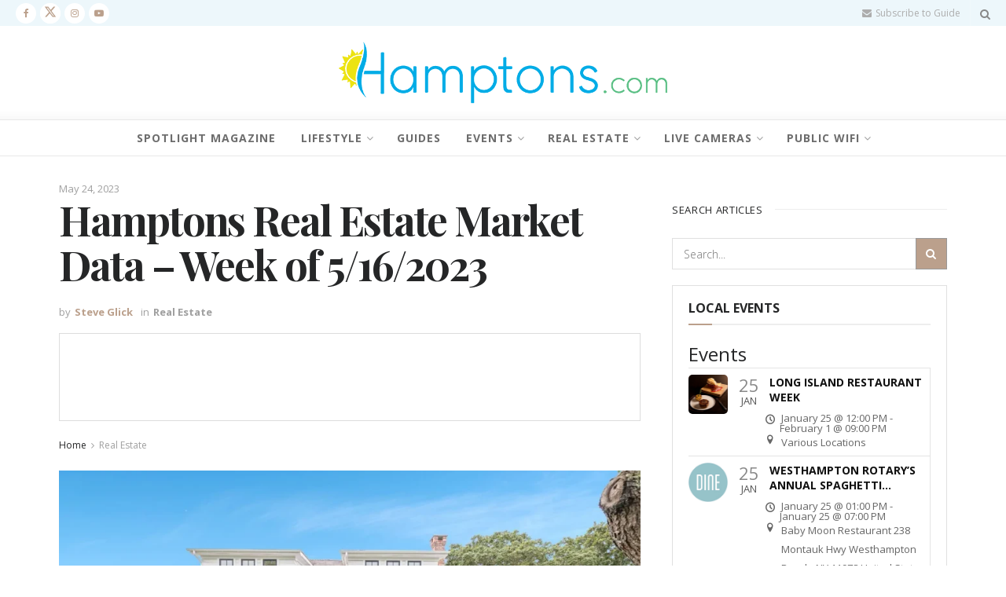

--- FILE ---
content_type: text/html; charset=utf-8
request_url: https://www.google.com/recaptcha/api2/aframe
body_size: 263
content:
<!DOCTYPE HTML><html><head><meta http-equiv="content-type" content="text/html; charset=UTF-8"></head><body><script nonce="PjxqyKdyXKTlZQ6njYY7OA">/** Anti-fraud and anti-abuse applications only. See google.com/recaptcha */ try{var clients={'sodar':'https://pagead2.googlesyndication.com/pagead/sodar?'};window.addEventListener("message",function(a){try{if(a.source===window.parent){var b=JSON.parse(a.data);var c=clients[b['id']];if(c){var d=document.createElement('img');d.src=c+b['params']+'&rc='+(localStorage.getItem("rc::a")?sessionStorage.getItem("rc::b"):"");window.document.body.appendChild(d);sessionStorage.setItem("rc::e",parseInt(sessionStorage.getItem("rc::e")||0)+1);localStorage.setItem("rc::h",'1769370819367');}}}catch(b){}});window.parent.postMessage("_grecaptcha_ready", "*");}catch(b){}</script></body></html>